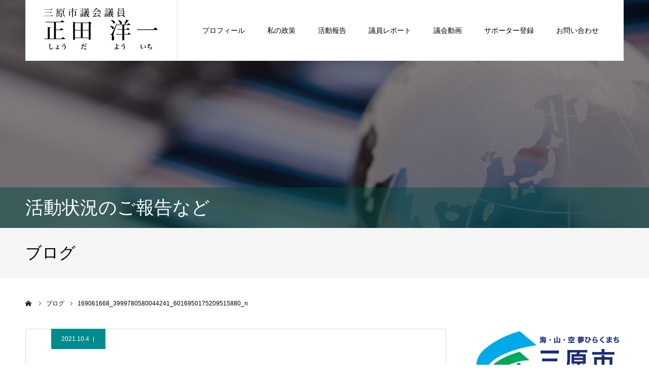

--- FILE ---
content_type: text/html; charset=UTF-8
request_url: https://www.shoda-yoichi.jp/archives/reportcart/%E9%81%B8%E6%8C%99%E5%A0%B1%E5%91%8A%E3%81%A8%E3%81%8A%E7%A4%BC/169061668_3999780580044241_6016950175209515880_n
body_size: 12350
content:
<!DOCTYPE html>
<html class="pc" dir="ltr" lang="ja" prefix="og: https://ogp.me/ns#">
<head>
<meta charset="UTF-8">
<!--[if IE]><meta http-equiv="X-UA-Compatible" content="IE=edge"><![endif]-->
<meta name="viewport" content="width=device-width">
<meta name="format-detection" content="telephone=no">

<meta name="description" content="未来を考える政治">
<link rel="pingback" href="https://www.shoda-yoichi.jp/wp/xmlrpc.php">

<!-- MapPress Easy Google Maps Version:2.95.9 (https://www.mappresspro.com) -->

		<!-- All in One SEO 4.9.3 - aioseo.com -->
		<title>169061668_3999780580044241_6016950175209515880_n - 三原市議会議員 正田洋一 公式サイト</title>
	<meta name="robots" content="max-image-preview:large" />
	<link rel="canonical" href="https://www.shoda-yoichi.jp/archives/reportcart/%e9%81%b8%e6%8c%99%e5%a0%b1%e5%91%8a%e3%81%a8%e3%81%8a%e7%a4%bc/169061668_3999780580044241_6016950175209515880_n" />
	<meta name="generator" content="All in One SEO (AIOSEO) 4.9.3" />
		<meta property="og:locale" content="ja_JP" />
		<meta property="og:site_name" content="三原市議会議員 正田洋一 公式サイト - 未来を考える政治" />
		<meta property="og:type" content="article" />
		<meta property="og:title" content="169061668_3999780580044241_6016950175209515880_n - 三原市議会議員 正田洋一 公式サイト" />
		<meta property="og:url" content="https://www.shoda-yoichi.jp/archives/reportcart/%e9%81%b8%e6%8c%99%e5%a0%b1%e5%91%8a%e3%81%a8%e3%81%8a%e7%a4%bc/169061668_3999780580044241_6016950175209515880_n" />
		<meta property="article:published_time" content="2021-10-04T06:57:22+00:00" />
		<meta property="article:modified_time" content="2021-10-04T06:57:22+00:00" />
		<meta property="article:publisher" content="https://facebook.com/shoda401" />
		<meta name="twitter:card" content="summary" />
		<meta name="twitter:title" content="169061668_3999780580044241_6016950175209515880_n - 三原市議会議員 正田洋一 公式サイト" />
		<script type="application/ld+json" class="aioseo-schema">
			{"@context":"https:\/\/schema.org","@graph":[{"@type":"BreadcrumbList","@id":"https:\/\/www.shoda-yoichi.jp\/archives\/reportcart\/%e9%81%b8%e6%8c%99%e5%a0%b1%e5%91%8a%e3%81%a8%e3%81%8a%e7%a4%bc\/169061668_3999780580044241_6016950175209515880_n#breadcrumblist","itemListElement":[{"@type":"ListItem","@id":"https:\/\/www.shoda-yoichi.jp#listItem","position":1,"name":"\u30db\u30fc\u30e0","item":"https:\/\/www.shoda-yoichi.jp","nextItem":{"@type":"ListItem","@id":"https:\/\/www.shoda-yoichi.jp\/archives\/reportcart\/%e9%81%b8%e6%8c%99%e5%a0%b1%e5%91%8a%e3%81%a8%e3%81%8a%e7%a4%bc\/169061668_3999780580044241_6016950175209515880_n#listItem","name":"169061668_3999780580044241_6016950175209515880_n"}},{"@type":"ListItem","@id":"https:\/\/www.shoda-yoichi.jp\/archives\/reportcart\/%e9%81%b8%e6%8c%99%e5%a0%b1%e5%91%8a%e3%81%a8%e3%81%8a%e7%a4%bc\/169061668_3999780580044241_6016950175209515880_n#listItem","position":2,"name":"169061668_3999780580044241_6016950175209515880_n","previousItem":{"@type":"ListItem","@id":"https:\/\/www.shoda-yoichi.jp#listItem","name":"\u30db\u30fc\u30e0"}}]},{"@type":"ItemPage","@id":"https:\/\/www.shoda-yoichi.jp\/archives\/reportcart\/%e9%81%b8%e6%8c%99%e5%a0%b1%e5%91%8a%e3%81%a8%e3%81%8a%e7%a4%bc\/169061668_3999780580044241_6016950175209515880_n#itempage","url":"https:\/\/www.shoda-yoichi.jp\/archives\/reportcart\/%e9%81%b8%e6%8c%99%e5%a0%b1%e5%91%8a%e3%81%a8%e3%81%8a%e7%a4%bc\/169061668_3999780580044241_6016950175209515880_n","name":"169061668_3999780580044241_6016950175209515880_n - \u4e09\u539f\u5e02\u8b70\u4f1a\u8b70\u54e1 \u6b63\u7530\u6d0b\u4e00 \u516c\u5f0f\u30b5\u30a4\u30c8","inLanguage":"ja","isPartOf":{"@id":"https:\/\/www.shoda-yoichi.jp\/#website"},"breadcrumb":{"@id":"https:\/\/www.shoda-yoichi.jp\/archives\/reportcart\/%e9%81%b8%e6%8c%99%e5%a0%b1%e5%91%8a%e3%81%a8%e3%81%8a%e7%a4%bc\/169061668_3999780580044241_6016950175209515880_n#breadcrumblist"},"author":{"@id":"https:\/\/www.shoda-yoichi.jp\/archives\/author\/yoichi-shoda#author"},"creator":{"@id":"https:\/\/www.shoda-yoichi.jp\/archives\/author\/yoichi-shoda#author"},"datePublished":"2021-10-04T15:57:22+09:00","dateModified":"2021-10-04T15:57:22+09:00"},{"@type":"Organization","@id":"https:\/\/www.shoda-yoichi.jp\/#organization","name":"\u4e09\u539f\u5e02\u8b70\u4f1a\u8b70\u54e1 \u6b63\u7530\u6d0b\u4e00 \u516c\u5f0f\u30b5\u30a4\u30c8","description":"\u672a\u6765\u3092\u8003\u3048\u308b\u653f\u6cbb","url":"https:\/\/www.shoda-yoichi.jp\/","telephone":"+81848630085","logo":{"@type":"ImageObject","url":"https:\/\/www.shoda-yoichi.jp\/wp\/wp-content\/uploads\/2021\/01\/cropped-fabicon.png","@id":"https:\/\/www.shoda-yoichi.jp\/archives\/reportcart\/%e9%81%b8%e6%8c%99%e5%a0%b1%e5%91%8a%e3%81%a8%e3%81%8a%e7%a4%bc\/169061668_3999780580044241_6016950175209515880_n\/#organizationLogo","width":512,"height":512},"image":{"@id":"https:\/\/www.shoda-yoichi.jp\/archives\/reportcart\/%e9%81%b8%e6%8c%99%e5%a0%b1%e5%91%8a%e3%81%a8%e3%81%8a%e7%a4%bc\/169061668_3999780580044241_6016950175209515880_n\/#organizationLogo"},"sameAs":["https:\/\/facebook.com\/shoda401","https:\/\/instagram.com\/shoda401"]},{"@type":"Person","@id":"https:\/\/www.shoda-yoichi.jp\/archives\/author\/yoichi-shoda#author","url":"https:\/\/www.shoda-yoichi.jp\/archives\/author\/yoichi-shoda","name":"yoichi-shoda","image":{"@type":"ImageObject","@id":"https:\/\/www.shoda-yoichi.jp\/archives\/reportcart\/%e9%81%b8%e6%8c%99%e5%a0%b1%e5%91%8a%e3%81%a8%e3%81%8a%e7%a4%bc\/169061668_3999780580044241_6016950175209515880_n#authorImage","url":"https:\/\/secure.gravatar.com\/avatar\/02e4271c7c1ba66d306fbc96334ff46d?s=96&d=mm&r=g","width":96,"height":96,"caption":"yoichi-shoda"}},{"@type":"WebSite","@id":"https:\/\/www.shoda-yoichi.jp\/#website","url":"https:\/\/www.shoda-yoichi.jp\/","name":"\u4e09\u539f\u5e02\u8b70\u4f1a\u8b70\u54e1 \u6b63\u7530\u6d0b\u4e00 \u516c\u5f0f\u30b5\u30a4\u30c8","description":"\u672a\u6765\u3092\u8003\u3048\u308b\u653f\u6cbb","inLanguage":"ja","publisher":{"@id":"https:\/\/www.shoda-yoichi.jp\/#organization"}}]}
		</script>
		<!-- All in One SEO -->

<link rel="alternate" type="application/rss+xml" title="三原市議会議員 正田洋一 公式サイト &raquo; フィード" href="https://www.shoda-yoichi.jp/feed" />
<link rel="alternate" type="application/rss+xml" title="三原市議会議員 正田洋一 公式サイト &raquo; コメントフィード" href="https://www.shoda-yoichi.jp/comments/feed" />
<link rel="alternate" type="application/rss+xml" title="三原市議会議員 正田洋一 公式サイト &raquo; 169061668_3999780580044241_6016950175209515880_n のコメントのフィード" href="https://www.shoda-yoichi.jp/archives/reportcart/%e9%81%b8%e6%8c%99%e5%a0%b1%e5%91%8a%e3%81%a8%e3%81%8a%e7%a4%bc/169061668_3999780580044241_6016950175209515880_n/feed" />
<script type="text/javascript">
/* <![CDATA[ */
window._wpemojiSettings = {"baseUrl":"https:\/\/s.w.org\/images\/core\/emoji\/14.0.0\/72x72\/","ext":".png","svgUrl":"https:\/\/s.w.org\/images\/core\/emoji\/14.0.0\/svg\/","svgExt":".svg","source":{"concatemoji":"https:\/\/www.shoda-yoichi.jp\/wp\/wp-includes\/js\/wp-emoji-release.min.js?ver=6.4.7"}};
/*! This file is auto-generated */
!function(i,n){var o,s,e;function c(e){try{var t={supportTests:e,timestamp:(new Date).valueOf()};sessionStorage.setItem(o,JSON.stringify(t))}catch(e){}}function p(e,t,n){e.clearRect(0,0,e.canvas.width,e.canvas.height),e.fillText(t,0,0);var t=new Uint32Array(e.getImageData(0,0,e.canvas.width,e.canvas.height).data),r=(e.clearRect(0,0,e.canvas.width,e.canvas.height),e.fillText(n,0,0),new Uint32Array(e.getImageData(0,0,e.canvas.width,e.canvas.height).data));return t.every(function(e,t){return e===r[t]})}function u(e,t,n){switch(t){case"flag":return n(e,"\ud83c\udff3\ufe0f\u200d\u26a7\ufe0f","\ud83c\udff3\ufe0f\u200b\u26a7\ufe0f")?!1:!n(e,"\ud83c\uddfa\ud83c\uddf3","\ud83c\uddfa\u200b\ud83c\uddf3")&&!n(e,"\ud83c\udff4\udb40\udc67\udb40\udc62\udb40\udc65\udb40\udc6e\udb40\udc67\udb40\udc7f","\ud83c\udff4\u200b\udb40\udc67\u200b\udb40\udc62\u200b\udb40\udc65\u200b\udb40\udc6e\u200b\udb40\udc67\u200b\udb40\udc7f");case"emoji":return!n(e,"\ud83e\udef1\ud83c\udffb\u200d\ud83e\udef2\ud83c\udfff","\ud83e\udef1\ud83c\udffb\u200b\ud83e\udef2\ud83c\udfff")}return!1}function f(e,t,n){var r="undefined"!=typeof WorkerGlobalScope&&self instanceof WorkerGlobalScope?new OffscreenCanvas(300,150):i.createElement("canvas"),a=r.getContext("2d",{willReadFrequently:!0}),o=(a.textBaseline="top",a.font="600 32px Arial",{});return e.forEach(function(e){o[e]=t(a,e,n)}),o}function t(e){var t=i.createElement("script");t.src=e,t.defer=!0,i.head.appendChild(t)}"undefined"!=typeof Promise&&(o="wpEmojiSettingsSupports",s=["flag","emoji"],n.supports={everything:!0,everythingExceptFlag:!0},e=new Promise(function(e){i.addEventListener("DOMContentLoaded",e,{once:!0})}),new Promise(function(t){var n=function(){try{var e=JSON.parse(sessionStorage.getItem(o));if("object"==typeof e&&"number"==typeof e.timestamp&&(new Date).valueOf()<e.timestamp+604800&&"object"==typeof e.supportTests)return e.supportTests}catch(e){}return null}();if(!n){if("undefined"!=typeof Worker&&"undefined"!=typeof OffscreenCanvas&&"undefined"!=typeof URL&&URL.createObjectURL&&"undefined"!=typeof Blob)try{var e="postMessage("+f.toString()+"("+[JSON.stringify(s),u.toString(),p.toString()].join(",")+"));",r=new Blob([e],{type:"text/javascript"}),a=new Worker(URL.createObjectURL(r),{name:"wpTestEmojiSupports"});return void(a.onmessage=function(e){c(n=e.data),a.terminate(),t(n)})}catch(e){}c(n=f(s,u,p))}t(n)}).then(function(e){for(var t in e)n.supports[t]=e[t],n.supports.everything=n.supports.everything&&n.supports[t],"flag"!==t&&(n.supports.everythingExceptFlag=n.supports.everythingExceptFlag&&n.supports[t]);n.supports.everythingExceptFlag=n.supports.everythingExceptFlag&&!n.supports.flag,n.DOMReady=!1,n.readyCallback=function(){n.DOMReady=!0}}).then(function(){return e}).then(function(){var e;n.supports.everything||(n.readyCallback(),(e=n.source||{}).concatemoji?t(e.concatemoji):e.wpemoji&&e.twemoji&&(t(e.twemoji),t(e.wpemoji)))}))}((window,document),window._wpemojiSettings);
/* ]]> */
</script>
<link rel='stylesheet' id='style-css' href='https://www.shoda-yoichi.jp/wp/wp-content/themes/agenda_tcd059/style.css?ver=1.6.1' type='text/css' media='all' />
<style id='wp-emoji-styles-inline-css' type='text/css'>

	img.wp-smiley, img.emoji {
		display: inline !important;
		border: none !important;
		box-shadow: none !important;
		height: 1em !important;
		width: 1em !important;
		margin: 0 0.07em !important;
		vertical-align: -0.1em !important;
		background: none !important;
		padding: 0 !important;
	}
</style>
<link rel='stylesheet' id='wp-block-library-css' href='https://www.shoda-yoichi.jp/wp/wp-includes/css/dist/block-library/style.min.css?ver=6.4.7' type='text/css' media='all' />
<link rel='stylesheet' id='mappress-leaflet-css' href='https://www.shoda-yoichi.jp/wp/wp-content/plugins/mappress-google-maps-for-wordpress/lib/leaflet/leaflet.css?ver=1.7.1' type='text/css' media='all' />
<link rel='stylesheet' id='mappress-css' href='https://www.shoda-yoichi.jp/wp/wp-content/plugins/mappress-google-maps-for-wordpress/css/mappress.css?ver=2.95.9' type='text/css' media='all' />
<link rel='stylesheet' id='aioseo/css/src/vue/standalone/blocks/table-of-contents/global.scss-css' href='https://www.shoda-yoichi.jp/wp/wp-content/plugins/all-in-one-seo-pack/dist/Lite/assets/css/table-of-contents/global.e90f6d47.css?ver=4.9.3' type='text/css' media='all' />
<style id='classic-theme-styles-inline-css' type='text/css'>
/*! This file is auto-generated */
.wp-block-button__link{color:#fff;background-color:#32373c;border-radius:9999px;box-shadow:none;text-decoration:none;padding:calc(.667em + 2px) calc(1.333em + 2px);font-size:1.125em}.wp-block-file__button{background:#32373c;color:#fff;text-decoration:none}
</style>
<style id='global-styles-inline-css' type='text/css'>
body{--wp--preset--color--black: #000000;--wp--preset--color--cyan-bluish-gray: #abb8c3;--wp--preset--color--white: #ffffff;--wp--preset--color--pale-pink: #f78da7;--wp--preset--color--vivid-red: #cf2e2e;--wp--preset--color--luminous-vivid-orange: #ff6900;--wp--preset--color--luminous-vivid-amber: #fcb900;--wp--preset--color--light-green-cyan: #7bdcb5;--wp--preset--color--vivid-green-cyan: #00d084;--wp--preset--color--pale-cyan-blue: #8ed1fc;--wp--preset--color--vivid-cyan-blue: #0693e3;--wp--preset--color--vivid-purple: #9b51e0;--wp--preset--gradient--vivid-cyan-blue-to-vivid-purple: linear-gradient(135deg,rgba(6,147,227,1) 0%,rgb(155,81,224) 100%);--wp--preset--gradient--light-green-cyan-to-vivid-green-cyan: linear-gradient(135deg,rgb(122,220,180) 0%,rgb(0,208,130) 100%);--wp--preset--gradient--luminous-vivid-amber-to-luminous-vivid-orange: linear-gradient(135deg,rgba(252,185,0,1) 0%,rgba(255,105,0,1) 100%);--wp--preset--gradient--luminous-vivid-orange-to-vivid-red: linear-gradient(135deg,rgba(255,105,0,1) 0%,rgb(207,46,46) 100%);--wp--preset--gradient--very-light-gray-to-cyan-bluish-gray: linear-gradient(135deg,rgb(238,238,238) 0%,rgb(169,184,195) 100%);--wp--preset--gradient--cool-to-warm-spectrum: linear-gradient(135deg,rgb(74,234,220) 0%,rgb(151,120,209) 20%,rgb(207,42,186) 40%,rgb(238,44,130) 60%,rgb(251,105,98) 80%,rgb(254,248,76) 100%);--wp--preset--gradient--blush-light-purple: linear-gradient(135deg,rgb(255,206,236) 0%,rgb(152,150,240) 100%);--wp--preset--gradient--blush-bordeaux: linear-gradient(135deg,rgb(254,205,165) 0%,rgb(254,45,45) 50%,rgb(107,0,62) 100%);--wp--preset--gradient--luminous-dusk: linear-gradient(135deg,rgb(255,203,112) 0%,rgb(199,81,192) 50%,rgb(65,88,208) 100%);--wp--preset--gradient--pale-ocean: linear-gradient(135deg,rgb(255,245,203) 0%,rgb(182,227,212) 50%,rgb(51,167,181) 100%);--wp--preset--gradient--electric-grass: linear-gradient(135deg,rgb(202,248,128) 0%,rgb(113,206,126) 100%);--wp--preset--gradient--midnight: linear-gradient(135deg,rgb(2,3,129) 0%,rgb(40,116,252) 100%);--wp--preset--font-size--small: 13px;--wp--preset--font-size--medium: 20px;--wp--preset--font-size--large: 36px;--wp--preset--font-size--x-large: 42px;--wp--preset--spacing--20: 0.44rem;--wp--preset--spacing--30: 0.67rem;--wp--preset--spacing--40: 1rem;--wp--preset--spacing--50: 1.5rem;--wp--preset--spacing--60: 2.25rem;--wp--preset--spacing--70: 3.38rem;--wp--preset--spacing--80: 5.06rem;--wp--preset--shadow--natural: 6px 6px 9px rgba(0, 0, 0, 0.2);--wp--preset--shadow--deep: 12px 12px 50px rgba(0, 0, 0, 0.4);--wp--preset--shadow--sharp: 6px 6px 0px rgba(0, 0, 0, 0.2);--wp--preset--shadow--outlined: 6px 6px 0px -3px rgba(255, 255, 255, 1), 6px 6px rgba(0, 0, 0, 1);--wp--preset--shadow--crisp: 6px 6px 0px rgba(0, 0, 0, 1);}:where(.is-layout-flex){gap: 0.5em;}:where(.is-layout-grid){gap: 0.5em;}body .is-layout-flow > .alignleft{float: left;margin-inline-start: 0;margin-inline-end: 2em;}body .is-layout-flow > .alignright{float: right;margin-inline-start: 2em;margin-inline-end: 0;}body .is-layout-flow > .aligncenter{margin-left: auto !important;margin-right: auto !important;}body .is-layout-constrained > .alignleft{float: left;margin-inline-start: 0;margin-inline-end: 2em;}body .is-layout-constrained > .alignright{float: right;margin-inline-start: 2em;margin-inline-end: 0;}body .is-layout-constrained > .aligncenter{margin-left: auto !important;margin-right: auto !important;}body .is-layout-constrained > :where(:not(.alignleft):not(.alignright):not(.alignfull)){max-width: var(--wp--style--global--content-size);margin-left: auto !important;margin-right: auto !important;}body .is-layout-constrained > .alignwide{max-width: var(--wp--style--global--wide-size);}body .is-layout-flex{display: flex;}body .is-layout-flex{flex-wrap: wrap;align-items: center;}body .is-layout-flex > *{margin: 0;}body .is-layout-grid{display: grid;}body .is-layout-grid > *{margin: 0;}:where(.wp-block-columns.is-layout-flex){gap: 2em;}:where(.wp-block-columns.is-layout-grid){gap: 2em;}:where(.wp-block-post-template.is-layout-flex){gap: 1.25em;}:where(.wp-block-post-template.is-layout-grid){gap: 1.25em;}.has-black-color{color: var(--wp--preset--color--black) !important;}.has-cyan-bluish-gray-color{color: var(--wp--preset--color--cyan-bluish-gray) !important;}.has-white-color{color: var(--wp--preset--color--white) !important;}.has-pale-pink-color{color: var(--wp--preset--color--pale-pink) !important;}.has-vivid-red-color{color: var(--wp--preset--color--vivid-red) !important;}.has-luminous-vivid-orange-color{color: var(--wp--preset--color--luminous-vivid-orange) !important;}.has-luminous-vivid-amber-color{color: var(--wp--preset--color--luminous-vivid-amber) !important;}.has-light-green-cyan-color{color: var(--wp--preset--color--light-green-cyan) !important;}.has-vivid-green-cyan-color{color: var(--wp--preset--color--vivid-green-cyan) !important;}.has-pale-cyan-blue-color{color: var(--wp--preset--color--pale-cyan-blue) !important;}.has-vivid-cyan-blue-color{color: var(--wp--preset--color--vivid-cyan-blue) !important;}.has-vivid-purple-color{color: var(--wp--preset--color--vivid-purple) !important;}.has-black-background-color{background-color: var(--wp--preset--color--black) !important;}.has-cyan-bluish-gray-background-color{background-color: var(--wp--preset--color--cyan-bluish-gray) !important;}.has-white-background-color{background-color: var(--wp--preset--color--white) !important;}.has-pale-pink-background-color{background-color: var(--wp--preset--color--pale-pink) !important;}.has-vivid-red-background-color{background-color: var(--wp--preset--color--vivid-red) !important;}.has-luminous-vivid-orange-background-color{background-color: var(--wp--preset--color--luminous-vivid-orange) !important;}.has-luminous-vivid-amber-background-color{background-color: var(--wp--preset--color--luminous-vivid-amber) !important;}.has-light-green-cyan-background-color{background-color: var(--wp--preset--color--light-green-cyan) !important;}.has-vivid-green-cyan-background-color{background-color: var(--wp--preset--color--vivid-green-cyan) !important;}.has-pale-cyan-blue-background-color{background-color: var(--wp--preset--color--pale-cyan-blue) !important;}.has-vivid-cyan-blue-background-color{background-color: var(--wp--preset--color--vivid-cyan-blue) !important;}.has-vivid-purple-background-color{background-color: var(--wp--preset--color--vivid-purple) !important;}.has-black-border-color{border-color: var(--wp--preset--color--black) !important;}.has-cyan-bluish-gray-border-color{border-color: var(--wp--preset--color--cyan-bluish-gray) !important;}.has-white-border-color{border-color: var(--wp--preset--color--white) !important;}.has-pale-pink-border-color{border-color: var(--wp--preset--color--pale-pink) !important;}.has-vivid-red-border-color{border-color: var(--wp--preset--color--vivid-red) !important;}.has-luminous-vivid-orange-border-color{border-color: var(--wp--preset--color--luminous-vivid-orange) !important;}.has-luminous-vivid-amber-border-color{border-color: var(--wp--preset--color--luminous-vivid-amber) !important;}.has-light-green-cyan-border-color{border-color: var(--wp--preset--color--light-green-cyan) !important;}.has-vivid-green-cyan-border-color{border-color: var(--wp--preset--color--vivid-green-cyan) !important;}.has-pale-cyan-blue-border-color{border-color: var(--wp--preset--color--pale-cyan-blue) !important;}.has-vivid-cyan-blue-border-color{border-color: var(--wp--preset--color--vivid-cyan-blue) !important;}.has-vivid-purple-border-color{border-color: var(--wp--preset--color--vivid-purple) !important;}.has-vivid-cyan-blue-to-vivid-purple-gradient-background{background: var(--wp--preset--gradient--vivid-cyan-blue-to-vivid-purple) !important;}.has-light-green-cyan-to-vivid-green-cyan-gradient-background{background: var(--wp--preset--gradient--light-green-cyan-to-vivid-green-cyan) !important;}.has-luminous-vivid-amber-to-luminous-vivid-orange-gradient-background{background: var(--wp--preset--gradient--luminous-vivid-amber-to-luminous-vivid-orange) !important;}.has-luminous-vivid-orange-to-vivid-red-gradient-background{background: var(--wp--preset--gradient--luminous-vivid-orange-to-vivid-red) !important;}.has-very-light-gray-to-cyan-bluish-gray-gradient-background{background: var(--wp--preset--gradient--very-light-gray-to-cyan-bluish-gray) !important;}.has-cool-to-warm-spectrum-gradient-background{background: var(--wp--preset--gradient--cool-to-warm-spectrum) !important;}.has-blush-light-purple-gradient-background{background: var(--wp--preset--gradient--blush-light-purple) !important;}.has-blush-bordeaux-gradient-background{background: var(--wp--preset--gradient--blush-bordeaux) !important;}.has-luminous-dusk-gradient-background{background: var(--wp--preset--gradient--luminous-dusk) !important;}.has-pale-ocean-gradient-background{background: var(--wp--preset--gradient--pale-ocean) !important;}.has-electric-grass-gradient-background{background: var(--wp--preset--gradient--electric-grass) !important;}.has-midnight-gradient-background{background: var(--wp--preset--gradient--midnight) !important;}.has-small-font-size{font-size: var(--wp--preset--font-size--small) !important;}.has-medium-font-size{font-size: var(--wp--preset--font-size--medium) !important;}.has-large-font-size{font-size: var(--wp--preset--font-size--large) !important;}.has-x-large-font-size{font-size: var(--wp--preset--font-size--x-large) !important;}
.wp-block-navigation a:where(:not(.wp-element-button)){color: inherit;}
:where(.wp-block-post-template.is-layout-flex){gap: 1.25em;}:where(.wp-block-post-template.is-layout-grid){gap: 1.25em;}
:where(.wp-block-columns.is-layout-flex){gap: 2em;}:where(.wp-block-columns.is-layout-grid){gap: 2em;}
.wp-block-pullquote{font-size: 1.5em;line-height: 1.6;}
</style>
<link rel='stylesheet' id='contact-form-7-css' href='https://www.shoda-yoichi.jp/wp/wp-content/plugins/contact-form-7/includes/css/styles.css?ver=5.9.8' type='text/css' media='all' />
<script type="text/javascript" src="https://www.shoda-yoichi.jp/wp/wp-includes/js/jquery/jquery.min.js?ver=3.7.1" id="jquery-core-js"></script>
<script type="text/javascript" src="https://www.shoda-yoichi.jp/wp/wp-includes/js/jquery/jquery-migrate.min.js?ver=3.4.1" id="jquery-migrate-js"></script>
<link rel="https://api.w.org/" href="https://www.shoda-yoichi.jp/wp-json/" /><link rel="alternate" type="application/json" href="https://www.shoda-yoichi.jp/wp-json/wp/v2/media/4514" /><link rel='shortlink' href='https://www.shoda-yoichi.jp/?p=4514' />
<link rel="alternate" type="application/json+oembed" href="https://www.shoda-yoichi.jp/wp-json/oembed/1.0/embed?url=https%3A%2F%2Fwww.shoda-yoichi.jp%2Farchives%2Freportcart%2F%25e9%2581%25b8%25e6%258c%2599%25e5%25a0%25b1%25e5%2591%258a%25e3%2581%25a8%25e3%2581%258a%25e7%25a4%25bc%2F169061668_3999780580044241_6016950175209515880_n" />
<link rel="alternate" type="text/xml+oembed" href="https://www.shoda-yoichi.jp/wp-json/oembed/1.0/embed?url=https%3A%2F%2Fwww.shoda-yoichi.jp%2Farchives%2Freportcart%2F%25e9%2581%25b8%25e6%258c%2599%25e5%25a0%25b1%25e5%2591%258a%25e3%2581%25a8%25e3%2581%258a%25e7%25a4%25bc%2F169061668_3999780580044241_6016950175209515880_n&#038;format=xml" />

<link rel="stylesheet" href="https://www.shoda-yoichi.jp/wp/wp-content/plugins/count-per-day/counter.css" type="text/css" />

<link rel="stylesheet" href="https://www.shoda-yoichi.jp/wp/wp-content/themes/agenda_tcd059/css/design-plus.css?ver=1.6.1">
<link rel="stylesheet" href="https://www.shoda-yoichi.jp/wp/wp-content/themes/agenda_tcd059/css/sns-botton.css?ver=1.6.1">
<link rel="stylesheet" media="screen and (max-width:1260px)" href="https://www.shoda-yoichi.jp/wp/wp-content/themes/agenda_tcd059/css/responsive.css?ver=1.6.1">
<link rel="stylesheet" media="screen and (max-width:1260px)" href="https://www.shoda-yoichi.jp/wp/wp-content/themes/agenda_tcd059/css/footer-bar.css?ver=1.6.1">

<script src="https://www.shoda-yoichi.jp/wp/wp-content/themes/agenda_tcd059/js/jquery.easing.1.4.js?ver=1.6.1"></script>
<script src="https://www.shoda-yoichi.jp/wp/wp-content/themes/agenda_tcd059/js/jscript.js?ver=1.6.1"></script>
<script src="https://www.shoda-yoichi.jp/wp/wp-content/themes/agenda_tcd059/js/comment.js?ver=1.6.1"></script>


<style type="text/css">

body, input, textarea { font-family: Arial, "Hiragino Kaku Gothic ProN", "ヒラギノ角ゴ ProN W3", "メイリオ", Meiryo, sans-serif; }

.rich_font, .p-vertical { font-family: "Times New Roman" , "游明朝" , "Yu Mincho" , "游明朝体" , "YuMincho" , "ヒラギノ明朝 Pro W3" , "Hiragino Mincho Pro" , "HiraMinProN-W3" , "HGS明朝E" , "ＭＳ Ｐ明朝" , "MS PMincho" , serif; font-weight:500; }


#header_image_for_404 .headline { font-family: "Times New Roman" , "游明朝" , "Yu Mincho" , "游明朝体" , "YuMincho" , "ヒラギノ明朝 Pro W3" , "Hiragino Mincho Pro" , "HiraMinProN-W3" , "HGS明朝E" , "ＭＳ Ｐ明朝" , "MS PMincho" , serif; font-weight:500; }






#page_header_catch { font-size:36px; color:#FFFFFF; background:rgba(3,75,69,0.5); }
.mobile #page_header_catch { font-size:20px; }
#page_header_title { font-size:32px; }
.mobile #page_header_title { font-size:18px; }
#post_title { font-size:32px; color:#000000; }
.post_content { font-size:14px; color:#666666; }
.mobile #post_title { font-size:18px; }
.mobile .post_content { font-size:13px; }


.c-pw__btn { background: #15368c; }
.post_content a, .post_content a:hover, .custom-html-widget a, .custom-html-widget a:hover { color: #0000ff; }


#related_post .image img, .styled_post_list1 .image img, .styled_post_list2 .image img, .widget_tab_post_list .image img, .index_post_image img
{
  width:100%; height:auto;
  -webkit-transition: transform  0.75s ease;
  transition: transform  0.75s ease;
}
#related_post .image:hover img, .styled_post_list1 .image:hover img, .styled_post_list2 .image:hover img, .widget_tab_post_list .image:hover img, .index_post_image:hover img
{
  -webkit-transform: scale(1.2);
  transform: scale(1.2);
}



body, a, #previous_next_post a:hover
  { color: #000000; }

.side_widget .styled_post_list1 .title:hover, .page_post_list .meta a:hover, .page_post_list .headline,
  .slider_main .caption .title a:hover, #comment_header ul li a:hover, #header_text .logo a:hover, #bread_crumb li.home a:hover:before, #post_title_area .meta li a:hover
    { color: #15368c; }

.pc #global_menu ul ul a, .next_page_link a:hover, .collapse_category_list li a:hover .count, .pb_spec_table_button a:hover,
  #wp-calendar td a:hover, #wp-calendar #prev a:hover, #wp-calendar #next a:hover, .mobile #global_menu li a:hover, #mobile_menu .close_button:hover,
    #post_pagination p, .page_navi span.current, .tcd_user_profile_widget .button a:hover, #return_top a, #p_readmore .button,
      #header_slider .slick-dots button:hover::before, #header_slider .slick-dots .slick-active button::before
        { background-color: #15368c !important; }

#comment_header ul li a:hover, #comment_header ul li.comment_switch_active a, #comment_header #comment_closed p, #post_pagination p, .page_navi span.current
  { border-color: #15368c; }

.collapse_category_list li a:before
  { border-color: transparent transparent transparent #15368c; }

.slider_nav .swiper-slide-active, .slider_nav .swiper-slide:hover
  { box-shadow:inset 0 0 0 5px #15368c; }

a:hover, #index_news .button:hover:after, .pc #global_menu a:hover, .pc #global_menu > ul > li.active > a, .pc #global_menu > ul > li.current-menu-item > a, #bread_crumb li.home a:hover:after, #bread_crumb li a:hover, .tcd_category_list li a:hover, #report_post_meta_top a:hover
  { color: #0088ff; }

.pc #global_menu ul ul a:hover, #return_top a:hover, #post_pagination a:hover, .page_navi a:hover, #slide_menu a span.count, .tcdw_custom_drop_menu a:hover, #p_readmore .button:hover, #previous_next_page a:hover,
  .tcd_category_list li a:hover .count, #submit_comment:hover, #comment_header ul li a:hover, .widget_tab_post_list_button a:hover, .mobile #menu_button:hover
    { background-color: #0088ff !important; }

#post_pagination a:hover, .page_navi a:hover, .tcdw_custom_drop_menu a:hover, #comment_textarea textarea:focus, #guest_info input:focus, .widget_tab_post_list_button a:hover
  { border-color: #0088ff !important; }

.post_content a { color: #0000ff; }

#comment_header ul li.comment_switch_active a, #comment_header #comment_closed p { background-color: #15368c !important; }
#comment_header ul li.comment_switch_active a:after, #comment_header #comment_closed p:after { border-color:#15368c transparent transparent transparent; }

.side_headline { color: #FFFFFF; background: #0082ce;  }

.no_header_content { background:rgba(21,54,140,0.8); }




</style>


<script type="text/javascript">
window.onbeforeunload = function() {
};
window.onunload = function() {
};
window.addEventListener("pageshow", function(evt) {
    if (evt.persisted) {
        window.location.reload();
    }
}, false);
</script>

<style type="text/css"></style><link rel="icon" href="https://www.shoda-yoichi.jp/wp/wp-content/uploads/2021/01/cropped-fabicon-32x32.png" sizes="32x32" />
<link rel="icon" href="https://www.shoda-yoichi.jp/wp/wp-content/uploads/2021/01/cropped-fabicon-192x192.png" sizes="192x192" />
<link rel="apple-touch-icon" href="https://www.shoda-yoichi.jp/wp/wp-content/uploads/2021/01/cropped-fabicon-180x180.png" />
<meta name="msapplication-TileImage" content="https://www.shoda-yoichi.jp/wp/wp-content/uploads/2021/01/cropped-fabicon-270x270.png" />
		<style type="text/css" id="wp-custom-css">
			/* 赤文字*/
.red{
	color:red;
}

/* 入力フォーム（Form）*/
input[type="text"],
input[type="url"],
input[type="password"],
input[type="email"],
input[type="search"],
input[type="tel"],

textarea {
  width: auto;
}

/* Contact Form7 */
.contact7 {
	max-width: 100%;
	box-sizing: border-box;
}
.contact7 dd {
	margin: 0 0 30px 0;
	background-color:
}
.contact7 dt {
	font-weight: normal;
}

/* 必須マーク */
.contact7 .must {
	background: #FF1A00;
}

/* 任意マーク */
.contact7 .optional {
	background: #999;
}

.contact7 .must,
.contact7 .optional {
	color: #FFF;
	border-radius: 3px;
	font-size: 10px;
	margin-left: 10px;
	padding: 5px 10px;
	letter-spacing: 2px;
}

.btn_contact7 {
	text-align: center;
}

.btn_contact7 input {
	width: 70%;
	background-color: #005513;
	color: #FFF;
	font-size: 1.1em;
	font-weight: bold;
	letter-spacing: 0.2em;
	border: 1px solid #005513;
	-webkit-transition: 0.3s;
	-moz-transition: 0.3s;
	-o-transition: 0.3s;
	-ms-transition: 0.3s;
	transition: 0.3s;	
}

.btn_contact7 input:hover {
	background-color: #FFF;
	color: #005513; 
}

@media screen and (min-width: 768px) {
.contact7 dt {
	float: left;
	clear: left;
	width: 35%;
	padding: 5px 10px 5px 0;
	}
.contact7 dd {
	margin-left: 35%;
	}

.btn_contact7 input {
	width: 70%;
	background-color: #005513;
	color: #FFF;
	font-size: 1.1em;
	font-weight: bold;
	letter-spacing: 0.2em;
	border: 1px solid #005513;
	-webkit-transition: 0.3s;
	-moz-transition: 0.3s;
	-o-transition: 0.3s;
	-ms-transition: 0.3s;
	transition: 0.3s;	
}

.btn_contact7 input:hover {
	background-color: #FFF;
	color: #005513; 
}
}

/*アイキャッチ削除*/
.single-achievement #post_image img { display: none; }

@.single-report #post_image img { display: none; }
@media screen and (max-width: 1260px) {
 #report_category { position: inherit; }
}

/* 水色ストライプ*/
.demo {
  width: 100%;
  margin: 0 auto
  padding: 10px 0;
  font-family: sans-serif;
  font-size: 20px;
  color:#3cb3e4;
}

.heading {
  margin: 10px 0
}

.demo13 .heading{
  padding:8px 10px;
  border:rgb(60, 179, 228) 2px;
  border-style: solid none;
  background: repeating-linear-gradient(
    45deg,
    #fff,
    #fff 3px,
    rgba(60, 179, 228, 0.1) 3px,
    rgba(60, 179, 228, 0.1) 6px
  );
}

/* 水色文字*/
h2.blue{
  color:#3cb3e4;
  font-family: sans-serif;
  font-size: 30px;!important
}		</style>
		</head>
<body data-rsssl=1 id="body" class="attachment attachment-template-default single single-attachment postid-4514 attachmentid-4514 attachment-jpeg">


<div id="container">

 <div id="header" >
  <div id="header_inner" class="clearfix">
   <div id="header_logo">
    <div id="logo_image">
 <h1 class="logo">
  <a href="https://www.shoda-yoichi.jp/" title="三原市議会議員 正田洋一 公式サイト">
      <img class="pc_logo_image" src="https://www.shoda-yoichi.jp/wp/wp-content/uploads/2021/01/rogo1.png?1769199882" alt="三原市議会議員 正田洋一 公式サイト" title="三原市議会議員 正田洋一 公式サイト" width="300" height="120" />
         <img class="mobile_logo_image" src="https://www.shoda-yoichi.jp/wp/wp-content/uploads/2021/01/rogo2.png?1769199882" alt="三原市議会議員 正田洋一 公式サイト" title="三原市議会議員 正田洋一 公式サイト" width="240" height="40" />
     </a>
 </h1>
</div>
   </div>
      <div id="global_menu">
    <ul id="menu-headernavigation" class="menu"><li id="menu-item-4261" class="menu-item menu-item-type-post_type menu-item-object-page menu-item-4261"><a href="https://www.shoda-yoichi.jp/profile">プロフィール</a></li>
<li id="menu-item-4262" class="menu-item menu-item-type-post_type menu-item-object-page menu-item-4262"><a href="https://www.shoda-yoichi.jp/mypolicy">私の政策</a></li>
<li id="menu-item-4488" class="menu-item menu-item-type-custom menu-item-object-custom menu-item-4488"><a href="/archives/reportcart">活動報告</a></li>
<li id="menu-item-4616" class="menu-item menu-item-type-custom menu-item-object-custom menu-item-4616"><a href="https://www.shoda-yoichi.jp/archives/achv">議員レポート</a></li>
<li id="menu-item-4265" class="menu-item menu-item-type-taxonomy menu-item-object-category menu-item-4265"><a href="https://www.shoda-yoichi.jp/archives/category/parliament">議会動画</a></li>
<li id="menu-item-4266" class="menu-item menu-item-type-post_type menu-item-object-page menu-item-4266"><a href="https://www.shoda-yoichi.jp/supporter">サポーター登録</a></li>
<li id="menu-item-4267" class="menu-item menu-item-type-post_type menu-item-object-page menu-item-4267"><a href="https://www.shoda-yoichi.jp/contact">お問い合わせ</a></li>
</ul>   </div>
   <a href="#" id="menu_button"><span>menu</span></a>
     </div><!-- END #header_inner -->
 </div><!-- END #header -->

 
 <div id="main_contents" class="clearfix">
<div id="page_header" style="background:url(https://www.shoda-yoichi.jp/wp/wp-content/uploads/2021/01/blog.jpg) no-repeat center center; background-size:cover;">
  <h2 id="page_header_catch" class="rich_font"><span>活動状況のご報告など</span></h2>
   <div id="page_header_overlay" style="background:rgba(10,0,0,0.5);"></div>
 </div>
<h3 id="page_header_title" class="rich_font"><span>ブログ</span></h3>

<div id="bread_crumb">

<ul class="clearfix" itemscope itemtype="http://schema.org/BreadcrumbList">
 <li itemprop="itemListElement" itemscope itemtype="http://schema.org/ListItem" class="home"><a itemprop="item" href="https://www.shoda-yoichi.jp/"><span itemprop="name">ホーム</span></a><meta itemprop="position" content="1"></li>
 <li itemprop="itemListElement" itemscope itemtype="http://schema.org/ListItem"><a itemprop="item" href="https://www.shoda-yoichi.jp/blog"><span itemprop="name">ブログ</span></a><meta itemprop="position" content="2"></li>
   <li class="last" itemprop="itemListElement" itemscope itemtype="http://schema.org/ListItem"><span itemprop="name">169061668_3999780580044241_6016950175209515880_n</span><meta itemprop="position" content="3"></li>
</ul>

</div>

<div id="main_col" class="clearfix">

 <div id="left_col">

 
   <article id="article">

        <ul id="post_meta_top" class="clearfix" style="background:#008c8c;">
     <li class="date"><time class="entry-date updated" datetime="2021-10-04T15:57:22+09:00">2021.10.4</time></li>     <li class="category clearfix"></li>    </ul>
    
    <h2 id="post_title" class="entry-title">169061668_3999780580044241_6016950175209515880_n</h2>

    
    
    
    
    
    
    <div class="post_content clearfix">
     <p class="attachment"><a href='https://www.shoda-yoichi.jp/wp/wp-content/uploads/169061668_3999780580044241_6016950175209515880_n.jpg'><img fetchpriority="high" decoding="async" width="300" height="225" src="[data-uri]" data-lazy-type="image" data-lazy-src="https://www.shoda-yoichi.jp/wp/wp-content/uploads/169061668_3999780580044241_6016950175209515880_n-300x225.jpg" class="lazy lazy-hidden attachment-medium size-medium" alt="" data-lazy-srcset="https://www.shoda-yoichi.jp/wp/wp-content/uploads/169061668_3999780580044241_6016950175209515880_n-300x225.jpg 300w, https://www.shoda-yoichi.jp/wp/wp-content/uploads/169061668_3999780580044241_6016950175209515880_n-768x576.jpg 768w, https://www.shoda-yoichi.jp/wp/wp-content/uploads/169061668_3999780580044241_6016950175209515880_n.jpg 960w" data-lazy-sizes="(max-width: 300px) 100vw, 300px" /><noscript><img fetchpriority="high" decoding="async" width="300" height="225" src="https://www.shoda-yoichi.jp/wp/wp-content/uploads/169061668_3999780580044241_6016950175209515880_n-300x225.jpg" class="attachment-medium size-medium" alt="" srcset="https://www.shoda-yoichi.jp/wp/wp-content/uploads/169061668_3999780580044241_6016950175209515880_n-300x225.jpg 300w, https://www.shoda-yoichi.jp/wp/wp-content/uploads/169061668_3999780580044241_6016950175209515880_n-768x576.jpg 768w, https://www.shoda-yoichi.jp/wp/wp-content/uploads/169061668_3999780580044241_6016950175209515880_n.jpg 960w" sizes="(max-width: 300px) 100vw, 300px" /></noscript></a></p>
    </div>

    
        <ul id="post_meta_bottom" class="clearfix">
     <li class="post_author">投稿者: <a href="https://www.shoda-yoichi.jp/archives/author/yoichi-shoda" title="yoichi-shoda の投稿" rel="author">yoichi-shoda</a></li>     <li class="post_category"></li>              </ul>
    
        <div id="previous_next_post" class="clearfix">
         </div>
    
   </article><!-- END #article -->

   
   
   
   
   
 </div><!-- END #left_col -->

 <div id="side_col">
<div class="side_widget clearfix tcd_banner_widget" id="tcd_banner_widget-2">
<a class="banner_item" href="https://www.city.mihara.hiroshima.jp/">
 <p class="title"></p>
  <img class="image" src="https://www.shoda-yoichi.jp/wp/wp-content/uploads/2021/01/miharalink.png" alt="">
</a>
<a class="banner_item" href="https://www.facebook.com/shoda401">
 <p class="title"></p>
  <img class="image" src="https://www.shoda-yoichi.jp/wp/wp-content/uploads/2021/01/facebooklink.png" alt="">
</a>
<a class="banner_item" href="https://www.instagram.com/shoda401/">
 <p class="title"></p>
  <img class="image" src="https://www.shoda-yoichi.jp/wp/wp-content/uploads/2021/01/insta.png" alt="">
</a>
</div>
<div class="side_widget clearfix styled_post_list1_widget" id="styled_post_list1_widget-2">
<h3 class="side_headline"><span>最近の記事</span></h3><ol class="styled_post_list1 clearfix show_date">
 <li class="clearfix">
   <a class="image" href="https://www.shoda-yoichi.jp/archives/4591" title="令和３年第６回定例会 9月10日(金) 一般質問 みらい"><img width="400" height="301" src="[data-uri]" data-lazy-type="image" data-lazy-src="https://www.shoda-yoichi.jp/wp/wp-content/uploads/88666c70e34e11dfdbc76a4214653ef2-400x301.jpg" class="lazy lazy-hidden attachment-size1 size-size1 wp-post-image" alt="" decoding="async" loading="lazy" /><noscript><img width="400" height="301" src="https://www.shoda-yoichi.jp/wp/wp-content/uploads/88666c70e34e11dfdbc76a4214653ef2-400x301.jpg" class="attachment-size1 size-size1 wp-post-image" alt="" decoding="async" loading="lazy" /></noscript></a>
   <div class="info">
    <a class="title" href="https://www.shoda-yoichi.jp/archives/4591">令和３年第６回定例会 9月10日(金) 一般質…</a>
    <p class="date">2021.09.10</p>   </div>
 </li>
 <li class="clearfix">
   <a class="image" href="https://www.shoda-yoichi.jp/archives/4589" title="令和３年第４回定例会 6月11日(金) 一般質問 みらい"><img width="400" height="330" src="[data-uri]" data-lazy-type="image" data-lazy-src="https://www.shoda-yoichi.jp/wp/wp-content/uploads/dcca56b9bb15c3ce80adcad5fee1b276-400x330.jpg" class="lazy lazy-hidden attachment-size1 size-size1 wp-post-image" alt="" decoding="async" loading="lazy" /><noscript><img width="400" height="330" src="https://www.shoda-yoichi.jp/wp/wp-content/uploads/dcca56b9bb15c3ce80adcad5fee1b276-400x330.jpg" class="attachment-size1 size-size1 wp-post-image" alt="" decoding="async" loading="lazy" /></noscript></a>
   <div class="info">
    <a class="title" href="https://www.shoda-yoichi.jp/archives/4589">令和３年第４回定例会 6月11日(金) 一般質…</a>
    <p class="date">2021.06.11</p>   </div>
 </li>
 <li class="clearfix">
   <a class="image" href="https://www.shoda-yoichi.jp/archives/4587" title="令和３年第１回定例会 2月25日(木) 予算特別委員会付託議案　総括質問 志成会"><img src="https://www.shoda-yoichi.jp/wp/wp-content/uploads/2021/01/fabicon.png" title="" alt="" /></a>
   <div class="info">
    <a class="title" href="https://www.shoda-yoichi.jp/archives/4587">令和３年第１回定例会 2月25日(木) 予算特…</a>
    <p class="date">2021.02.25</p>   </div>
 </li>
</ol>
</div>
<div class="side_widget clearfix tcdw_category_list_widget" id="tcdw_category_list_widget-2">
<h3 class="side_headline"><span>カテゴリー</span></h3><ul class="tcd_category_list clearfix">
 	<li class="cat-item cat-item-6"><a href="https://www.shoda-yoichi.jp/archives/category/blog">ブログ</a>
</li>
	<li class="cat-item cat-item-1"><a href="https://www.shoda-yoichi.jp/archives/category/parliament">議会動画</a>
</li>
</ul>
</div>
<div class="side_widget clearfix tcdw_archive_list_widget" id="tcdw_archive_list_widget-2">
		<div class="p-dropdown">
			<div class="p-dropdown__title">アーカイブ</div>
			<ul class="p-dropdown__list">
					<li><a href='https://www.shoda-yoichi.jp/archives/date/2021/09'>2021年9月</a></li>
	<li><a href='https://www.shoda-yoichi.jp/archives/date/2021/06'>2021年6月</a></li>
	<li><a href='https://www.shoda-yoichi.jp/archives/date/2021/02'>2021年2月</a></li>
	<li><a href='https://www.shoda-yoichi.jp/archives/date/2021/01'>2021年1月</a></li>
	<li><a href='https://www.shoda-yoichi.jp/archives/date/2020/12'>2020年12月</a></li>
	<li><a href='https://www.shoda-yoichi.jp/archives/date/2020/10'>2020年10月</a></li>
	<li><a href='https://www.shoda-yoichi.jp/archives/date/2020/09'>2020年9月</a></li>
	<li><a href='https://www.shoda-yoichi.jp/archives/date/2020/06'>2020年6月</a></li>
	<li><a href='https://www.shoda-yoichi.jp/archives/date/2020/03'>2020年3月</a></li>
	<li><a href='https://www.shoda-yoichi.jp/archives/date/2019/12'>2019年12月</a></li>
	<li><a href='https://www.shoda-yoichi.jp/archives/date/2019/09'>2019年9月</a></li>
	<li><a href='https://www.shoda-yoichi.jp/archives/date/2019/06'>2019年6月</a></li>
	<li><a href='https://www.shoda-yoichi.jp/archives/date/2019/03'>2019年3月</a></li>
	<li><a href='https://www.shoda-yoichi.jp/archives/date/2019/02'>2019年2月</a></li>
	<li><a href='https://www.shoda-yoichi.jp/archives/date/2018/12'>2018年12月</a></li>
	<li><a href='https://www.shoda-yoichi.jp/archives/date/2018/10'>2018年10月</a></li>
	<li><a href='https://www.shoda-yoichi.jp/archives/date/2018/03'>2018年3月</a></li>
	<li><a href='https://www.shoda-yoichi.jp/archives/date/2017/12'>2017年12月</a></li>
	<li><a href='https://www.shoda-yoichi.jp/archives/date/2017/11'>2017年11月</a></li>
	<li><a href='https://www.shoda-yoichi.jp/archives/date/2017/09'>2017年9月</a></li>
	<li><a href='https://www.shoda-yoichi.jp/archives/date/2017/07'>2017年7月</a></li>
	<li><a href='https://www.shoda-yoichi.jp/archives/date/2017/06'>2017年6月</a></li>
	<li><a href='https://www.shoda-yoichi.jp/archives/date/2017/05'>2017年5月</a></li>
	<li><a href='https://www.shoda-yoichi.jp/archives/date/2017/03'>2017年3月</a></li>
	<li><a href='https://www.shoda-yoichi.jp/archives/date/2016/12'>2016年12月</a></li>
	<li><a href='https://www.shoda-yoichi.jp/archives/date/2016/11'>2016年11月</a></li>
	<li><a href='https://www.shoda-yoichi.jp/archives/date/2016/10'>2016年10月</a></li>
	<li><a href='https://www.shoda-yoichi.jp/archives/date/2016/09'>2016年9月</a></li>
	<li><a href='https://www.shoda-yoichi.jp/archives/date/2016/08'>2016年8月</a></li>
	<li><a href='https://www.shoda-yoichi.jp/archives/date/2016/07'>2016年7月</a></li>
	<li><a href='https://www.shoda-yoichi.jp/archives/date/2016/06'>2016年6月</a></li>
	<li><a href='https://www.shoda-yoichi.jp/archives/date/2016/03'>2016年3月</a></li>
	<li><a href='https://www.shoda-yoichi.jp/archives/date/2016/02'>2016年2月</a></li>
	<li><a href='https://www.shoda-yoichi.jp/archives/date/2015/12'>2015年12月</a></li>
	<li><a href='https://www.shoda-yoichi.jp/archives/date/2015/11'>2015年11月</a></li>
	<li><a href='https://www.shoda-yoichi.jp/archives/date/2015/09'>2015年9月</a></li>
	<li><a href='https://www.shoda-yoichi.jp/archives/date/2015/08'>2015年8月</a></li>
	<li><a href='https://www.shoda-yoichi.jp/archives/date/2015/07'>2015年7月</a></li>
	<li><a href='https://www.shoda-yoichi.jp/archives/date/2015/06'>2015年6月</a></li>
	<li><a href='https://www.shoda-yoichi.jp/archives/date/2015/05'>2015年5月</a></li>
	<li><a href='https://www.shoda-yoichi.jp/archives/date/2015/04'>2015年4月</a></li>
	<li><a href='https://www.shoda-yoichi.jp/archives/date/2015/03'>2015年3月</a></li>
	<li><a href='https://www.shoda-yoichi.jp/archives/date/2015/01'>2015年1月</a></li>
	<li><a href='https://www.shoda-yoichi.jp/archives/date/2014/12'>2014年12月</a></li>
	<li><a href='https://www.shoda-yoichi.jp/archives/date/2014/11'>2014年11月</a></li>
	<li><a href='https://www.shoda-yoichi.jp/archives/date/2014/10'>2014年10月</a></li>
	<li><a href='https://www.shoda-yoichi.jp/archives/date/2014/09'>2014年9月</a></li>
	<li><a href='https://www.shoda-yoichi.jp/archives/date/2014/08'>2014年8月</a></li>
	<li><a href='https://www.shoda-yoichi.jp/archives/date/2014/07'>2014年7月</a></li>
	<li><a href='https://www.shoda-yoichi.jp/archives/date/2014/06'>2014年6月</a></li>
	<li><a href='https://www.shoda-yoichi.jp/archives/date/2014/05'>2014年5月</a></li>
	<li><a href='https://www.shoda-yoichi.jp/archives/date/2014/04'>2014年4月</a></li>
	<li><a href='https://www.shoda-yoichi.jp/archives/date/2014/03'>2014年3月</a></li>
	<li><a href='https://www.shoda-yoichi.jp/archives/date/2014/02'>2014年2月</a></li>
	<li><a href='https://www.shoda-yoichi.jp/archives/date/2014/01'>2014年1月</a></li>
	<li><a href='https://www.shoda-yoichi.jp/archives/date/2013/12'>2013年12月</a></li>
	<li><a href='https://www.shoda-yoichi.jp/archives/date/2013/11'>2013年11月</a></li>
	<li><a href='https://www.shoda-yoichi.jp/archives/date/2013/10'>2013年10月</a></li>
	<li><a href='https://www.shoda-yoichi.jp/archives/date/2013/09'>2013年9月</a></li>
	<li><a href='https://www.shoda-yoichi.jp/archives/date/2013/08'>2013年8月</a></li>
	<li><a href='https://www.shoda-yoichi.jp/archives/date/2013/07'>2013年7月</a></li>
	<li><a href='https://www.shoda-yoichi.jp/archives/date/2013/06'>2013年6月</a></li>
			</ul>
		</div>
</div>
</div>

</div><!-- END #main_col -->


 </div><!-- END #main_contents -->


  <div id="footer_banner" style="background:#f3f3f3;">
  <div id="footer_banner_inner" class="clearfix">
    <div class="item">
   <a href="/archives/reportcart_category/report-cat1" >
    <h3 class="title">政策で三原を前へ</h3>
            <img class="image" src="https://www.shoda-yoichi.jp/wp/wp-content/uploads/2021/01/Footer_banner-seisaku.jpg" alt="" title="" />
       </a>
  </div>
    <div class="item">
   <a href="/archives/reportcart_category/report-cat1" >
    <h3 class="title">まちづくりへの挑戦</h3>
            <img class="image" src="https://www.shoda-yoichi.jp/wp/wp-content/uploads/2021/01/Footer_banner-chosen.jpg" alt="" title="" />
       </a>
  </div>
    <div class="item">
   <a href="/archives/reportcart_category/report-cat1" >
    <h3 class="title">三原をエンジョイする</h3>
            <img class="image" src="https://www.shoda-yoichi.jp/wp/wp-content/uploads/2021/01/Footer_banner-enjoy.jpg" alt="" title="" />
       </a>
  </div>
    </div>
 </div><!-- END #footer_banner -->
 

 <div id="footer_bottom" class="clearfix">

    <div id="footer_info">
   <div id="footer_logo_image" class="footer_logo">
 <h3 class="logo">
  <a href="https://www.shoda-yoichi.jp/" title="三原市議会議員 正田洋一 公式サイト">
      <img class="pc_logo_image" src="https://www.shoda-yoichi.jp/wp/wp-content/uploads/2021/01/rogo1.png?1769199882" alt="三原市議会議員 正田洋一 公式サイト" title="三原市議会議員 正田洋一 公式サイト" width="300" height="120" />
     </a>
 </h3>
</div>
   <div class="info"><p>〒723-0062　<br />
広島県三原市本町1丁目7番32号<br />
TEL:0848-63-0085<br />
FAX:0848-64-7380</p>
</div>      <ul id="footer_social_link" class="clearfix">
    <li class="facebook"><a class="target_blank" href="https://www.facebook.com/shoda401"><span>Facebook</span></a></li>    <li class="twitter"><a class="target_blank" href="https://twitter.com/shoda401"><span>Twitter</span></a></li>    <li class="insta"><a class="target_blank" href="https://www.instagram.com/shoda401/"><span>Instagram</span></a></li>                       </ul>
     </div>

      <div id="footer_menu_left" class="footer_menu two_menu">
   <ul id="menu-footernavigation" class="menu"><li id="menu-item-4276" class="menu-item menu-item-type-post_type menu-item-object-page menu-item-4276"><a href="https://www.shoda-yoichi.jp/profile">プロフィール</a></li>
<li id="menu-item-4487" class="menu-item menu-item-type-custom menu-item-object-custom menu-item-4487"><a href="/archives/reportcart">活動報告</a></li>
<li id="menu-item-4617" class="menu-item menu-item-type-custom menu-item-object-custom menu-item-4617"><a href="/archives/achv">議員レポート</a></li>
<li id="menu-item-4278" class="menu-item menu-item-type-taxonomy menu-item-object-category menu-item-4278"><a href="https://www.shoda-yoichi.jp/archives/category/parliament">議会動画</a></li>
<li id="menu-item-4275" class="menu-item menu-item-type-post_type menu-item-object-page menu-item-4275"><a href="https://www.shoda-yoichi.jp/supporter">サポーター登録</a></li>
<li id="menu-item-4273" class="menu-item menu-item-type-post_type menu-item-object-page menu-item-4273"><a href="https://www.shoda-yoichi.jp/regulations">後援会規約</a></li>
<li id="menu-item-4274" class="menu-item menu-item-type-post_type menu-item-object-page menu-item-4274"><a href="https://www.shoda-yoichi.jp/contact">お問い合わせ</a></li>
</ul>  </div>
      <div id="footer_menu_right" class="footer_menu two_menu">
   <ul id="menu-footernavigation-sab" class="menu"><li id="menu-item-4268" class="menu-item menu-item-type-post_type menu-item-object-page menu-item-4268"><a href="https://www.shoda-yoichi.jp/mypolicy">私の政策</a></li>
<li id="menu-item-4269" class="menu-item menu-item-type-custom menu-item-object-custom menu-item-4269"><a href="/archives/reportcart_category/report-cat1">政策で三原を前へ</a></li>
<li id="menu-item-4270" class="menu-item menu-item-type-custom menu-item-object-custom menu-item-4270"><a href="https://www.shoda-yoichi.jp/archives/reportcart_category/report-cat2">まちづくりへの挑戦</a></li>
<li id="menu-item-4271" class="menu-item menu-item-type-custom menu-item-object-custom menu-item-4271"><a href="https://www.shoda-yoichi.jp/archives/reportcart_category/report-cat3">三原をエンジョイする</a></li>
</ul>  </div>
  
    <div class="footer_widget" id="footer_widget">
   <div class="side_widget clearfix styled_post_list1_widget" id="styled_post_list1_widget-3">
<ol class="styled_post_list1 clearfix show_date">
 <li class="clearfix">
   <a class="image" href="https://www.shoda-yoichi.jp/archives/4591" title="令和３年第６回定例会 9月10日(金) 一般質問 みらい"><img width="400" height="301" src="[data-uri]" data-lazy-type="image" data-lazy-src="https://www.shoda-yoichi.jp/wp/wp-content/uploads/88666c70e34e11dfdbc76a4214653ef2-400x301.jpg" class="lazy lazy-hidden attachment-size1 size-size1 wp-post-image" alt="" decoding="async" loading="lazy" /><noscript><img width="400" height="301" src="https://www.shoda-yoichi.jp/wp/wp-content/uploads/88666c70e34e11dfdbc76a4214653ef2-400x301.jpg" class="attachment-size1 size-size1 wp-post-image" alt="" decoding="async" loading="lazy" /></noscript></a>
   <div class="info">
    <a class="title" href="https://www.shoda-yoichi.jp/archives/4591">令和３年第６回定例会 9月10日(金) 一般質…</a>
    <p class="date">2021.09.10</p>   </div>
 </li>
 <li class="clearfix">
   <a class="image" href="https://www.shoda-yoichi.jp/archives/4589" title="令和３年第４回定例会 6月11日(金) 一般質問 みらい"><img width="400" height="330" src="[data-uri]" data-lazy-type="image" data-lazy-src="https://www.shoda-yoichi.jp/wp/wp-content/uploads/dcca56b9bb15c3ce80adcad5fee1b276-400x330.jpg" class="lazy lazy-hidden attachment-size1 size-size1 wp-post-image" alt="" decoding="async" loading="lazy" /><noscript><img width="400" height="330" src="https://www.shoda-yoichi.jp/wp/wp-content/uploads/dcca56b9bb15c3ce80adcad5fee1b276-400x330.jpg" class="attachment-size1 size-size1 wp-post-image" alt="" decoding="async" loading="lazy" /></noscript></a>
   <div class="info">
    <a class="title" href="https://www.shoda-yoichi.jp/archives/4589">令和３年第４回定例会 6月11日(金) 一般質…</a>
    <p class="date">2021.06.11</p>   </div>
 </li>
 <li class="clearfix">
   <a class="image" href="https://www.shoda-yoichi.jp/archives/4587" title="令和３年第１回定例会 2月25日(木) 予算特別委員会付託議案　総括質問 志成会"><img src="https://www.shoda-yoichi.jp/wp/wp-content/uploads/2021/01/fabicon.png" title="" alt="" /></a>
   <div class="info">
    <a class="title" href="https://www.shoda-yoichi.jp/archives/4587">令和３年第１回定例会 2月25日(木) 予算特…</a>
    <p class="date">2021.02.25</p>   </div>
 </li>
 <li class="clearfix">
   <a class="image" href="https://www.shoda-yoichi.jp/archives/3948" title="一般質問報告　～　その３　三原城の堀の管理について"><img width="400" height="400" src="[data-uri]" data-lazy-type="image" data-lazy-src="https://www.shoda-yoichi.jp/wp/wp-content/uploads/2021/01/20201220_021956988_iOS-1024x768-1-400x400.jpg" class="lazy lazy-hidden attachment-size1 size-size1 wp-post-image" alt="" decoding="async" loading="lazy" data-lazy-srcset="https://www.shoda-yoichi.jp/wp/wp-content/uploads/2021/01/20201220_021956988_iOS-1024x768-1-400x400.jpg 400w, https://www.shoda-yoichi.jp/wp/wp-content/uploads/2021/01/20201220_021956988_iOS-1024x768-1-150x150.jpg 150w, https://www.shoda-yoichi.jp/wp/wp-content/uploads/2021/01/20201220_021956988_iOS-1024x768-1-300x300.jpg 300w, https://www.shoda-yoichi.jp/wp/wp-content/uploads/2021/01/20201220_021956988_iOS-1024x768-1-120x120.jpg 120w" data-lazy-sizes="(max-width: 400px) 100vw, 400px" /><noscript><img width="400" height="400" src="https://www.shoda-yoichi.jp/wp/wp-content/uploads/2021/01/20201220_021956988_iOS-1024x768-1-400x400.jpg" class="attachment-size1 size-size1 wp-post-image" alt="" decoding="async" loading="lazy" srcset="https://www.shoda-yoichi.jp/wp/wp-content/uploads/2021/01/20201220_021956988_iOS-1024x768-1-400x400.jpg 400w, https://www.shoda-yoichi.jp/wp/wp-content/uploads/2021/01/20201220_021956988_iOS-1024x768-1-150x150.jpg 150w, https://www.shoda-yoichi.jp/wp/wp-content/uploads/2021/01/20201220_021956988_iOS-1024x768-1-300x300.jpg 300w, https://www.shoda-yoichi.jp/wp/wp-content/uploads/2021/01/20201220_021956988_iOS-1024x768-1-120x120.jpg 120w" sizes="(max-width: 400px) 100vw, 400px" /></noscript></a>
   <div class="info">
    <a class="title" href="https://www.shoda-yoichi.jp/archives/3948">一般質問報告　～　その３　三原城の堀の管理につ…</a>
    <p class="date">2021.01.3</p>   </div>
 </li>
 <li class="clearfix">
   <a class="image" href="https://www.shoda-yoichi.jp/archives/3936" title="一般質問報告　～　その２　産業廃棄物最終処分場の件"><img width="400" height="400" src="[data-uri]" data-lazy-type="image" data-lazy-src="https://www.shoda-yoichi.jp/wp/wp-content/uploads/2021/01/PA110871-1024x683-1-400x400.jpg" class="lazy lazy-hidden attachment-size1 size-size1 wp-post-image" alt="" decoding="async" loading="lazy" data-lazy-srcset="https://www.shoda-yoichi.jp/wp/wp-content/uploads/2021/01/PA110871-1024x683-1-400x400.jpg 400w, https://www.shoda-yoichi.jp/wp/wp-content/uploads/2021/01/PA110871-1024x683-1-150x150.jpg 150w, https://www.shoda-yoichi.jp/wp/wp-content/uploads/2021/01/PA110871-1024x683-1-300x300.jpg 300w, https://www.shoda-yoichi.jp/wp/wp-content/uploads/2021/01/PA110871-1024x683-1-120x120.jpg 120w" data-lazy-sizes="(max-width: 400px) 100vw, 400px" /><noscript><img width="400" height="400" src="https://www.shoda-yoichi.jp/wp/wp-content/uploads/2021/01/PA110871-1024x683-1-400x400.jpg" class="attachment-size1 size-size1 wp-post-image" alt="" decoding="async" loading="lazy" srcset="https://www.shoda-yoichi.jp/wp/wp-content/uploads/2021/01/PA110871-1024x683-1-400x400.jpg 400w, https://www.shoda-yoichi.jp/wp/wp-content/uploads/2021/01/PA110871-1024x683-1-150x150.jpg 150w, https://www.shoda-yoichi.jp/wp/wp-content/uploads/2021/01/PA110871-1024x683-1-300x300.jpg 300w, https://www.shoda-yoichi.jp/wp/wp-content/uploads/2021/01/PA110871-1024x683-1-120x120.jpg 120w" sizes="(max-width: 400px) 100vw, 400px" /></noscript></a>
   <div class="info">
    <a class="title" href="https://www.shoda-yoichi.jp/archives/3936">一般質問報告　～　その２　産業廃棄物最終処分場…</a>
    <p class="date">2020.12.29</p>   </div>
 </li>
</ol>
</div>
  </div>
  
 </div><!-- END #footer_bottom -->

 <p id="copyright">Copyright © Yoichi Shoda, All rights reserved.</p>

 <div id="return_top">
  <a href="#body"><span>PAGE TOP</span></a>
 </div>


 

</div><!-- #container -->

<script>
jQuery(document).ready(function($){
      $('#header').addClass('animate');
  $('#page_header_catch').addClass('animate');
  $('#page_header_no_image #page_header_title').addClass('animate');
});
</script>


<script type="text/javascript" src="https://www.shoda-yoichi.jp/wp/wp-includes/js/comment-reply.min.js?ver=6.4.7" id="comment-reply-js" async="async" data-wp-strategy="async"></script>
<script type="text/javascript" src="https://www.shoda-yoichi.jp/wp/wp-includes/js/dist/vendor/wp-polyfill-inert.min.js?ver=3.1.2" id="wp-polyfill-inert-js"></script>
<script type="text/javascript" src="https://www.shoda-yoichi.jp/wp/wp-includes/js/dist/vendor/regenerator-runtime.min.js?ver=0.14.0" id="regenerator-runtime-js"></script>
<script type="text/javascript" src="https://www.shoda-yoichi.jp/wp/wp-includes/js/dist/vendor/wp-polyfill.min.js?ver=3.15.0" id="wp-polyfill-js"></script>
<script type="text/javascript" src="https://www.shoda-yoichi.jp/wp/wp-includes/js/dist/hooks.min.js?ver=c6aec9a8d4e5a5d543a1" id="wp-hooks-js"></script>
<script type="text/javascript" src="https://www.shoda-yoichi.jp/wp/wp-includes/js/dist/i18n.min.js?ver=7701b0c3857f914212ef" id="wp-i18n-js"></script>
<script type="text/javascript" id="wp-i18n-js-after">
/* <![CDATA[ */
wp.i18n.setLocaleData( { 'text direction\u0004ltr': [ 'ltr' ] } );
/* ]]> */
</script>
<script type="text/javascript" src="https://www.shoda-yoichi.jp/wp/wp-content/plugins/contact-form-7/includes/swv/js/index.js?ver=5.9.8" id="swv-js"></script>
<script type="text/javascript" id="contact-form-7-js-extra">
/* <![CDATA[ */
var wpcf7 = {"api":{"root":"https:\/\/www.shoda-yoichi.jp\/wp-json\/","namespace":"contact-form-7\/v1"}};
/* ]]> */
</script>
<script type="text/javascript" id="contact-form-7-js-translations">
/* <![CDATA[ */
( function( domain, translations ) {
	var localeData = translations.locale_data[ domain ] || translations.locale_data.messages;
	localeData[""].domain = domain;
	wp.i18n.setLocaleData( localeData, domain );
} )( "contact-form-7", {"translation-revision-date":"2024-07-17 08:16:16+0000","generator":"GlotPress\/4.0.1","domain":"messages","locale_data":{"messages":{"":{"domain":"messages","plural-forms":"nplurals=1; plural=0;","lang":"ja_JP"},"This contact form is placed in the wrong place.":["\u3053\u306e\u30b3\u30f3\u30bf\u30af\u30c8\u30d5\u30a9\u30fc\u30e0\u306f\u9593\u9055\u3063\u305f\u4f4d\u7f6e\u306b\u7f6e\u304b\u308c\u3066\u3044\u307e\u3059\u3002"],"Error:":["\u30a8\u30e9\u30fc:"]}},"comment":{"reference":"includes\/js\/index.js"}} );
/* ]]> */
</script>
<script type="text/javascript" src="https://www.shoda-yoichi.jp/wp/wp-content/plugins/contact-form-7/includes/js/index.js?ver=5.9.8" id="contact-form-7-js"></script>
<script type="text/javascript" src="https://www.shoda-yoichi.jp/wp/wp-content/plugins/bj-lazy-load/js/bj-lazy-load.min.js?ver=2" id="BJLL-js"></script>
</body>
</html>